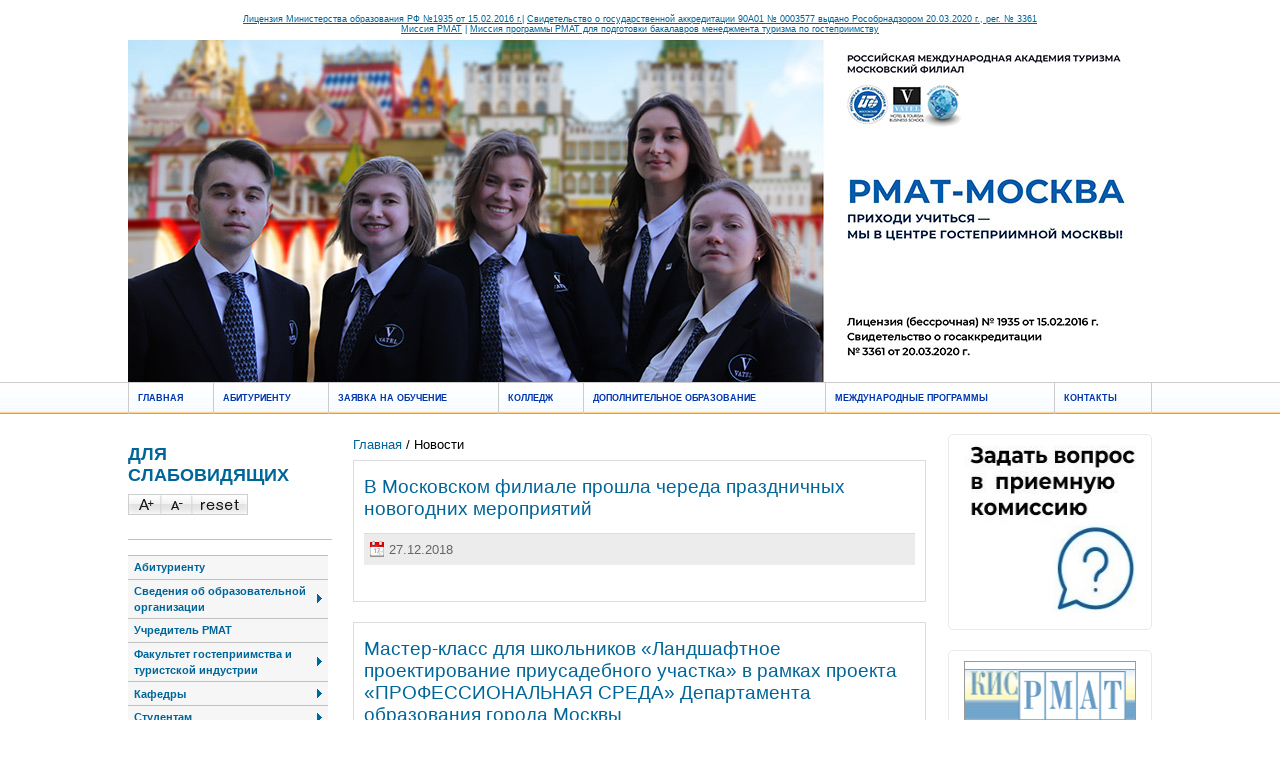

--- FILE ---
content_type: text/html; charset=UTF-8
request_url: http://www.mf.rmat.ru/news/?r10_page=53
body_size: 8130
content:
<!doctype html><!--[[if lt IE 7]><html class="lt-ie9 lt-ie8 lt-ie7" lang="ru"><![endif]--><!--[[if IE 7]><html class="lt-ie9 lt-ie8" lang="ru"><![endif]--><!--[if IE 8]><html class="lt-ie9" lang="ru"><![endif]--><!--[if gt IE 8]><!--><html lang="ru">
<!--<![endif]--><head>
<title>Новости - Московский филиал РМАТ. addon_title</title>
<base href="http://www.mf.rmat.ru/">
<meta http-equiv="Content-type" content="text/html; charset=UTF-8">
<meta name="generator" content="ИнфоДизайн. Emerald CMS. www.infodesign.ru">
<link rel="icon" href="favicon.ico" type="image/x-icon">
<link rel="shortcut icon" href="favicon.ico" type="image/x-icon">
<link rel="stylesheet" href="/css.css?v1.1" type="text/css">
<script type="text/javascript">
var prName="mfrmat";
var prefix = "/";
var refEdit = false;
			</script><script type="text/javascript" src="/./phpcms7/jscore/popup.js"></script><link rel="shortcut icon" type="image/x-icon" href="/favicon.ico">
<link rel="stylesheet" href="/custom.css?v1.1">
<script type="text/javascript" src="http://yandex.st/jquery/1.9.1/jquery.min.js"></script><script>window.jQuery || document.write(unescape('%3Cscript type="text/javascript" src="/./phpcms7/jscore/jquery.js"%3E%3C/script%3E'))</script><script src="/js/Subsys_JsHttpRequest.js"></script><script src="js/project.js"></script>
</head>
<body class="body">
<div style="position: absolute;"><!-- Rating@Mail.ru counter -->
<script type="text/javascript">
var _tmr = window._tmr || (window._tmr = []);
_tmr.push({id: "2670144", type: "pageView", start: (new Date()).getTime()});
(function (d, w, id) {
  if (d.getElementById(id)) return;
  var ts = d.createElement("script"); ts.type = "text/javascript"; ts.async = true; ts.id = id;
  ts.src = (d.location.protocol == "https:" ? "https:" : "http:") + "//top-fwz1.mail.ru/js/code.js";
  var f = function () {var s = d.getElementsByTagName("script")[0]; s.parentNode.insertBefore(ts, s);};
  if (w.opera == "[object Opera]") { d.addEventListener("DOMContentLoaded", f, false); } else { f(); }
})(document, window, "topmailru-code");
</script><noscript><div>
<img src="//top-fwz1.mail.ru/counter?id=2670144;js=na" style="border:0;position:absolute;left:-9999px;" alt="" />
</div></noscript>
<!-- //Rating@Mail.ru counter -->
</div>
<a name="Top" id="Top"></a><ul class="accessibility">
<li><a href="#ja-content" title="Пропустить и перейти к материалам">Пропустить и перейти к материалам</a></li>
<li><a href="#ja-mainnav" title="Пропустить и перейти к главной навигации">Пропустить и перейти к главной навигации</a></li>
<li><a href="#ja-col1" title="Пропустить и перейти к первому столбцу">Пропустить и перейти к первому столбцу</a></li>
<li><a href="#ja-col2" title="Пропустить и перейти ко второму столбцу">Пропустить и перейти ко второму столбцу</a></li>
</ul>
<div id="ja-wrapper">
<div id="ja-headerwrap"><div style="text-align: center; color: #006699;">
<div style="font: 7pt Arial;height:25px;padding-top:5px"><p style="text-align: center;"><a style="text-decoration:none; color: #006699;" href="wyswyg/file/Svedeniya_ob_organizacii/documents/licen_15022016-pril%203_3.pdf"><u>Лицензия Министерства образования РФ №1935 от 15.02.2016 г.</u></a>| <a href="wyswyg/file/Svedeniya_ob_organizacii/documents/Svidetelstvo_20_05_2020.pdf">Свидетельство о государственной аккредитации 90А01 № 0003577 выдано Рособрнадзором 20.03.2020 г., рег. № 3361</a><br /> <a style="text-decoration:none; color: #006699;" onclick="window.open(this.href,'','resizable=no,location=no,menubar=no,scrollbars=yes,status=no,toolbar=no,fullscreen=no,dependent=no,width=600,height=850,left=50,top=50,status'); return false" href="images/stories/Missiya_RMAT.pdf"><u>Миссия РМАТ</u></a> | <a style="text-decoration:none; color: #006699;" onclick="window.open(this.href,'','resizable=no,location=no,menubar=no,scrollbars=yes,status=no,toolbar=no,fullscreen=no,dependent=no,width=600,height=850,left=50,top=50,status'); return false" href="images/stories/Missiya_gostepr.pdf"><u>Миссия программы РМАТ для подготовки бакалавров менеджмента туризма по гостеприимству</u></a></p></div>
<div class="head_div" style="margin-top:10px"><a href="/"><img src="img/header.jpg" style="display:block"></a></div>
</div></div>
<div id="ja-mainnavwrap"><div id="ja-mainnav" class="clearfix"><ul>
<li><a href="/" class="">Главная</a></li>
<li>
<a href="left-abitur" class=" expanded">Абитуриенту</a><ul>
<li><a href="/open-day/" class="">Дни открытых дверей</a></li>
<li><a href="/15-reasons-to-go-to-riat/" class="">15 причин поступить в РМАТ</a></li>
<li><a href="http://mf.rmat.ru/regulatory-documents" class="">Нормативные документы приема</a></li>
<li><a href="/training/" class="">Направления подготовки</a></li>
<li><a href="/cost-of-education/" class="">Стоимость обучения</a></li>
<li><a href="/receipt-for-tuition/" class="">Квитанция на оплату обучения</a></li>
<li><a href="/privileges/" class="">Льготы</a></li>
<li><a href="/question/" class="">Задать вопрос</a></li>
</ul>
</li>
<li><a href="http://www.mf.rmat.ru/left-abitur-zayavka/" class="">Заявка на обучение</a></li>
<li><a href="http://www.mf.rmat.ru/about-college" class="">Колледж</a></li>
<li>
<a href="dpo" class=" expanded">Дополнительное образование</a><ul>
<li><a href="dpo" class="">Информация о наборе в группы</a></li>
<li><a href="/dpo12/" class="">Профессиональная переподготовка по программе "Классификация гостиниц"</a></li>
<li><a href="/dpo1/" class="">Гостиничное дело. Классификация средств размещения — 2025</a></li>
<li><a href="dpo2" class="">Профессиональная переподготовка по программе "Менеджмент гостиничных и ресторанных предприятий"</a></li>
<li><a href="/dpo11/" class="">Повышение квалификации по программе "Классификация гостиниц"</a></li>
<li><a href="/kpi-2023/" class="">Программа повышения квалификации «Теория и практика внедрения KPI в отеле»</a></li>
<li><a href="/dpo10/" class="">Повышение квалификации по программе "Классификация пляжей"</a></li>
<li><a href="/dop-master-classes/" class="">Мастер-классы</a></li>
<li><a href="/dpofic/" class="">Курсы официантов и барменов</a></li>
<li><a href="/dpocarv/" class="">Курсы карвинга</a></li>
<li><a href="/languages/" class="">Курсы иностранных языков</a></li>
<li><a href="/dpodas/" class="">Дизайн архитектурной среды</a></li>
<li><a href="/vypuski/" class="">Наши выпускники</a></li>
<li><a href="/dpo7/" class="">Отзывы</a></li>
</ul>
</li>
<li>
<a href="/world_programms/" class=" expanded">Международные программы</a><ul>
<li><a href="http://www.vatel.rmat.ru/" class="" target="_blank">Ватель-РМАТ</a></li>
<li><a href="/world_programms_utenos/" class="">Utenos Kolegija</a></li>
</ul>
</li>
<li><a href="/contacts/" class="">Контакты</a></li>
</ul></div></div>
<div id="ja-containerwrap"><div id="ja-containerwrap2"><div id="ja-container"><div id="ja-container2" class="clearfix">
<div id="ja-mainbody" class="clearfix">
<div id="ja-contentwrap"><div id="ja-content">
<div class="navigator">
<a href="/">Главная</a> / Новости</div>
<div></div>
<div class="docList">
<div class="blog">
<div class="listItem">
<div class="contentheading"><h2><a href="/news/v-moskovskom-filiale-proshla-chereda-prazdnichnyh/">В Московском филиале прошла череда праздничных новогодних мероприятий</a></h2></div>
<div class="article-tools"><div class="article-meta"><span class="createdate">27.12.2018</span></div></div>
<div class="article-content"><p></p></div>
</div>
<div class="listItem">
<div class="contentheading"><h2><a href="/news/master-klass-dlya-shkolnikov-landshaftno1545080318/">Мастер-класс для школьников «Ландшафтное проектирование приусадебного участка» в рамках проекта «ПРОФЕССИОНАЛЬНАЯ СРЕДА» Департамента образования города Москвы</a></h2></div>
<div class="article-tools"><div class="article-meta"><span class="createdate">17.12.2018</span></div></div>
<div class="article-content"><p></p></div>
</div>
<div class="listItem">
<div class="contentheading"><h2><a href="/news/fizkulturno-sportivnoe-meropriyatie-gotov-k-trudu/">Физкультурно-спортивное мероприятие «Готов к труду и обороне» открыло череду мероприятий Московского филиала РМАТ к 50-летию Академии</a></h2></div>
<div class="article-tools"><div class="article-meta"><span class="createdate">11.12.2018</span></div></div>
<div class="article-content"><p></p></div>
</div>
<div class="listItem">
<div class="contentheading"><h2><a href="/news/vi-mezhdunarodnaya-studencheskaya-nauchn1543472778/">VI Международная студенческая научно-практическая конференция  «Проблемы международного туризма и гостеприимства. Роль и ответственность предприятий туристкой индустрии в обеспечении здорового образа жизни»</a></h2></div>
<div class="article-tools"><div class="article-meta"><span class="createdate">29.11.2018</span></div></div>
<div class="article-content"><p></p></div>
</div>
<div class="listItem">
<div class="contentheading"><h2><a href="/news/studenty-mezhdunarodnyh-programm-rmat-sovershili/">Студенты международных программ РМАТ совершили туристскую научную экспедицию в Тулу</a></h2></div>
<div class="article-tools"><div class="article-meta"><span class="createdate">26.11.2018</span></div></div>
<div class="article-content"><p></p></div>
</div>
<div class="listItem">
<div class="contentheading"><h2><a href="/news/studenty-moskovskogo-filiala-rmat-prinya1541029181/">Студенты Московского филиала РМАТ приняли участие в научно-практической конференции, посвященной  молодежному парламентаризму</a></h2></div>
<div class="article-tools"><div class="article-meta"><span class="createdate">25.11.2018</span></div></div>
<div class="article-content"><p></p></div>
</div>
<div class="listItem">
<div class="contentheading"><h2><a href="/news/studenty-moskovskogo-filiala-sovershili-1027181/">Студенты Московского филиала совершили научно-туристскую экспедицию по Истринскому району</a></h2></div>
<div class="article-tools"><div class="article-meta"><span class="createdate">25.11.2018</span></div></div>
<div class="article-content"><p></p></div>
</div>
<div class="listItem">
<div class="contentheading"><h2><a href="/news/studenty-moskovskogo-filiala-rmat-prinya1543102511/">Студенты Московского филиала РМАТ приняли участие в научно-практической конференции, посвященной  молодежному парламентаризму</a></h2></div>
<div class="article-tools"><div class="article-meta"><span class="createdate">25.11.2018</span></div></div>
<div class="article-content"><p></p></div>
</div>
<div class="listItem">
<div class="contentheading"><h2><a href="/news/raboty-studentov-kafedry-dizayna-arhitekturnoy/">Работы студентов кафедры Дизайна архитектурной среды стали призерами VIII Международного фестиваля архитектурно-строительных и дизайнерских школ ЕВРАЗИИ в г.Кишиневе</a></h2></div>
<div class="article-tools"><div class="article-meta"><span class="createdate">25.11.2018</span></div></div>
<div class="article-content"><p></p></div>
</div>
<div class="listItem">
<div class="contentheading"><h2><a href="/news/studenty-moskovskogo-filiala-sovershili-nauchno/">Студенты Московского филиала совершили научно-туристскую экспедицию по Истринскому району</a></h2></div>
<div class="article-tools"><div class="article-meta"><span class="createdate">25.11.2018</span></div></div>
<div class="article-content"><p></p></div>
</div>
</div>
<div class="listPages">Страницы: <a href="/news/?r10_page=52" title="Назад">←</a> 
                         <a href="/news/">1</a> .. <a href="/news/?r10_page=51">51</a> | <a href="/news/?r10_page=52">52</a> | 53 | <a href="/news/?r10_page=54">54</a> | <a href="/news/?r10_page=55">55</a> .. <a href="/news/?r10_page=71">71</a>
					 <a href="/news/?r10_page=54" title="Вперед">→</a>
</div>
</div>
</div></div>
<div id="ja-col1">
<div class="moduletable">
<h3>Для слабовидящих</h3>
<div id="fontsize">
<a title="Increase size" onclick="changeFontSize(1); return false;" class="larger"><img style="margin:0 padding:0;" src="img/resizer_01.jpg" alt="Increase size"></a><a title="Decrease size" onclick="changeFontSize(-1); return false;" class="smaller"><img style="margin:0 padding:0;" src="img/resizer_02.jpg" alt="Increase size"></a><a title="Reset font size to default" onclick="revertStyles(); return false;" class="reset"><img style="margin:0 padding:0;" src="img/resizer_03.jpg" alt="Reset size"></a>
</div>
</div>
<div class="moduletable"><div class="menu-suckerfish-vertical"><ul class="mainlevel-suckerfish-vertical">
<li><a href="/left-abitur/" class="mainlevel-suckerfish-vertical">Абитуриенту</a></li>
<li>
<a href="sveden/common" class="mainlevel-suckerfish-vertical expanded">Сведения об образовательной организации</a><ul class="sublevel-suckerfish-vertical">
<li><a href="sveden/common" class="sublevel-suckerfish-vertical">Основные сведения</a></li>
<li><a href="sveden/struct" class="sublevel-suckerfish-vertical">Структура и органы управления образовательной организацией</a></li>
<li><a href="sveden/document" class="sublevel-suckerfish-vertical">Документы</a></li>
<li><a href="sveden/education" class="sublevel-suckerfish-vertical">Образование</a></li>
<li><a href="sveden/employees" class="sublevel-suckerfish-vertical">Руководство</a></li>
<li><a href="/sveden2/" class="sublevel-suckerfish-vertical"> Педагогический состав</a></li>
<li><a href="sveden/objects" class="sublevel-suckerfish-vertical">Материально-техническое обеспечение и оснащенность образовательного процесса. Доступная среда</a></li>
<li><a href="sveden/paid_edu" class="sublevel-suckerfish-vertical">Платные образовательные услуги</a></li>
<li><a href="sveden/budget" class="sublevel-suckerfish-vertical">Финансово-хозяйственная деятельность</a></li>
<li><a href="sveden/vacant" class="sublevel-suckerfish-vertical">Вакантные места для приема (перевода) обучающихся</a></li>
<li><a href="sveden/grants" class="sublevel-suckerfish-vertical">Стипендии и меры поддержки обучающихся</a></li>
<li><a href="/sveden/inter/" class="sublevel-suckerfish-vertical">Международное сотрудничество</a></li>
<li><a href="/sveden3/" class="sublevel-suckerfish-vertical">Организация питания в образовательной организации</a></li>
<li><a href="sveden/edustandarts" class="sublevel-suckerfish-vertical">Образовательные стандарты</a></li>
</ul>
</li>
<li><a href="/uchreditel/" class="mainlevel-suckerfish-vertical">Учредитель РМАТ</a></li>
<li>
<a href="/hospitality-management-new/" class="mainlevel-suckerfish-vertical expanded">Факультет гостеприимства и туристской индустрии</a><ul class="sublevel-suckerfish-vertical">
<li><a href="/professorial-teaching-staff/" class="sublevel-suckerfish-vertical">Профессорско - преподавательский состав</a></li>
<li><a href="/discipline-profile/" class="sublevel-suckerfish-vertical">Дисциплины профиля</a></li>
<li><a href="/practices/" class="sublevel-suckerfish-vertical">Обязательная практика</a></li>
<li><a href="/awards/" class="sublevel-suckerfish-vertical">Награды</a></li>
</ul>
</li>
<li>
<a href="/departments/" class="mainlevel-suckerfish-vertical expanded">Кафедры</a><ul class="sublevel-suckerfish-vertical">
<li>
<a href="/management-it-mt/" class="sublevel-suckerfish-vertical expanded">Кафедра менеджмента и индустрии гостеприимства</a><ul class="sublevel-suckerfish-vertical">
<li><a href="/left-news/" class="sublevel-suckerfish-vertical">Новости</a></li>
<li><a href="/left_abit/" class="sublevel-suckerfish-vertical">Абитуриентам</a></li>
<li><a href="/professors/" class="sublevel-suckerfish-vertical">Профессорско-преподавательский состав</a></li>
<li><a href="/left-discipline-profile/" class="sublevel-suckerfish-vertical">Дисциплины профиля</a></li>
<li><a href="/left_adds/" class="sublevel-suckerfish-vertical">Обьявления</a></li>
</ul>
</li>
<li><a href="http://vatel.rmat.ru/new/" class="sublevel-suckerfish-vertical">Кафедра Ватель-РМАТ</a></li>
<li>
<a href="/design_architecture/" class="sublevel-suckerfish-vertical expanded">Кафедра дизайна архитектурной среды</a><ul class="sublevel-suckerfish-vertical">
<li><a href="/design_architecture2/" class="sublevel-suckerfish-vertical">Профессорско-преподавательский состав кафедры </a></li>
<li><a href="/design_architecture3/" class="sublevel-suckerfish-vertical">Учебные дисциплины кафедры Дизайн архитектурной среды</a></li>
<li><a href="/design_architecture4/" class="sublevel-suckerfish-vertical">15-летие кафедры Дизайн архитектурной среды</a></li>
<li><a href="/design_architecture5/" class="sublevel-suckerfish-vertical">Дипломные проекты</a></li>
</ul>
</li>
<li>
<a href="/lang_and_humanities/" class="sublevel-suckerfish-vertical expanded">Кафедра иностранных языков и гуманитарных дисциплин</a><ul class="sublevel-suckerfish-vertical">
<li><a href="/lang_and_humanities1/" class="sublevel-suckerfish-vertical">Кафедра иностранных языков и гуманитарных дисциплин</a></li>
<li><a href="/lang_and_humanities2/" class="sublevel-suckerfish-vertical">Профессорско-преподавательский состав</a></li>
<li><a href="/lang_and_humanities3/" class="sublevel-suckerfish-vertical">Список дисциплин, закрепленных за кафедрой</a></li>
</ul>
</li>
<li><a href="http://www.mf.rmat.ru/about-college/" class="sublevel-suckerfish-vertical">Колледж гостиничного сервиса</a></li>
</ul>
</li>
<li>
<a href="/student/" class="mainlevel-suckerfish-vertical expanded">Студентам</a><ul class="sublevel-suckerfish-vertical">
<li><a href="/state-certification/" class="sublevel-suckerfish-vertical">Государственная аттестация</a></li>
<li>
<a href="/timetable-of-classes/" class="sublevel-suckerfish-vertical expanded">Расписание занятий</a><ul class="sublevel-suckerfish-vertical">
<li><a href="/full-time/" class="sublevel-suckerfish-vertical">Очное отделение</a></li>
<li><a href="/part-time/" class="sublevel-suckerfish-vertical">Очно-заочное отделение</a></li>
<li><a href="/distance-learning/" class="sublevel-suckerfish-vertical">Заочное отделение</a></li>
</ul>
</li>
<li><a href="/practice/" class="sublevel-suckerfish-vertical">Практика</a></li>
<li><a href="/payment/" class="sublevel-suckerfish-vertical">Оплата обучения</a></li>
<li><a href="/library/" class="sublevel-suckerfish-vertical">Библиотека</a></li>
</ul>
</li>
<li>
<a href="/student-life/" class="mainlevel-suckerfish-vertical expanded">Студенческая жизнь</a><ul class="sublevel-suckerfish-vertical">
<li><a href="http://mf.rmat.ru/student-life/" class="sublevel-suckerfish-vertical">Новости студенческой жизни</a></li>
<li><a href="/student-council/" class="sublevel-suckerfish-vertical">Студенческий совет</a></li>
<li><a href="/social-support-for-students/" class="sublevel-suckerfish-vertical">Социальная поддержка студентов</a></li>
<li><a href="/student-life1/" class="sublevel-suckerfish-vertical">Алло, мы ищем таланты!</a></li>
</ul>
</li>
<li><a href="/rumain_quality/" class="mainlevel-suckerfish-vertical">Качество образования</a></li>
<li><a href="http://mf.rmat.ru/conferences/" class="mainlevel-suckerfish-vertical">Научно-исследовательская деятельность</a></li>
</ul></div></div>
<div class="moduletable">
<p><a href="http://vatel.rmat.ru/new/"><img width="190" height="128" src="/upload/e133bd2ccff18d0bd9ecfe790b37dda0.jpg" alt="Ватель в социальной сети ВКОНТАКТЕ"></a></p>
<p><a href="http://mf.rmat.ru/wyswyg/file/2022/november/arenda.pdf"><img width="188" height="125" src="/upload/e7d17311395b1e6059aa5b8d9d6e2661.jpeg" alt=""></a></p>
<p><img width="150" height="150" src="/upload/02a3fc2519fb1b990de0dc345c22c596.jpg" alt="Оплата QR"></p>
<p><a href="http://mf.rmat.ru/vakansii_mfrmat/" target="_blank"><img width="200" height="67" src="/upload/2023-09-29/e0b2428cc2ef4bed9069092fa72b72b0.jpg" alt="Вакансии"></a></p>
<p><a href="http://biblioclub.ru/"><img width="197" height="67" src="/upload/7dac4cfe2361e82ca6a2f7c2c368494d.jpg" alt="Biblioteka"></a></p>
</div>
<div class="moduletable">
<h3>Поиск</h3>
<div class="searchTop"><form action="/search/" method="get"><input type="text" name="s" id="mod_search_searchword" class="inputbox" size="40" maxlength="200" value="поиск..." onblur="if(this.value=='') this.value='поиск...'" onfocus="if(this.value=='поиск...') this.value='';"></form></div>
</div>
<div class="moduletable"><p class="marginNone"><a href="./map">Карта сайта</a></p></div>
</div>
</div>
<div id="ja-col2">
<div class="jamod module"><div class="jamod-content"><a href="http://mf.rmat.ru/question/"><img vspace="10" width="187" height="168" src="/upload/73f3899cfac453d039ee33ab135d5c62.jpg" alt="Задать вопрос в приемную комиссию"></a></div></div>
<div class="jamod module"><div class="jamod-content"><a href="http://87.255.29.249/default.aspx?WCI=HOME&amp;WCE=GOTO.PAGES.&amp;WCU=5.0.20529.20190408T199903225509470.5182853.21190426"><img vspace="10" width="183" height="67" src="/upload/c40378ed80cec3600774677329f50367.jpg" alt="KIS-RMAT"></a></div></div>
</div>
</div></div></div></div>
<div id="ja-footerwrap">
<table style="display: table; width: 100%;" align="center" border="0" cellpadding="15" cellspacing="0"><tr>
<td style="display: table-cell;" height="60" align="center" valign="middle"><a href="http://www.vatel.rmat.ru/" target="_blank"><img alt="РМАТ-Ватель" src="/upload/ae9aaba1099d35acd623fff5fe8fbc54.jpg"></a></td>
<td style="display: table-cell;" height="60" align="center" valign="middle"><a href="http://rusnka.ru" target="_blank"><img alt="Национальная курортная ассоциация" src="/upload/87a843eb21ef3eb39c98b424f55f6c8f.png"></a></td>
<td style="display: table-cell;" height="60" align="center" valign="middle"><a href="https://www.femteconline.org" target="_blank"><img alt="FEMTEK" src="/upload/9effcaf1fc975b2ea7b04cc3581e7cdc.jpg"></a></td>
<td style="display: table-cell;" height="60" align="center" valign="middle"><a href="https://travelvesti.ru" target="_blank"><img alt="Вести туризм" src="/upload/970f48a076ae735378e7926fa065ad2a.png"></a></td>
<td style="display: table-cell;" height="60" align="center" valign="middle"><a href="http://www.casartusi.it/en/" target="_blank"><img alt="Каза Артузи" src="/upload/1b8a76d0a1e89f7ad284043fb57d4165.png"></a></td>
<td style="display: table-cell;" height="60" align="center" valign="middle"><a href="https://www.minobrnauki.gov.ru/?&amp;" target="_blank"><img alt="Министерство науки и высшего образования РФ" src="/upload/012bd7695741d2e1a1c2fc267f70b816.png"></a></td>
<td style="display: table-cell;" height="60" align="center" valign="middle"><a href="https://edu.gov.ru/" target="_blank"><img alt="Министрество просвещения Российской Федерации" src="/upload/d89107e05b77c01aef63818152936f6a.png"></a></td>
<td style="display: table-cell;" height="60" align="center" valign="middle"><a href="https://www.rostourunion.ru" target="_blank"><img alt="Российский союз туриндустрии" src="/upload/14d539057fccbd28536a231ddda8cec2.jpg"></a></td>
<td style="display: table-cell;" height="60" align="center" valign="middle"><img alt="" src="/upload/2b08cc14b04e711d91b1a04c4249c0d1.jpg"></td>
<td style="display: table-cell;" height="60" align="center" valign="middle"><a href="https://www.tui.ru" target="_blank"><img alt="Тур оператор ТУИ" src="/upload/381aa9b0037ed044584143cc977a95a8.jpg"></a></td>
<td style="display: table-cell;" height="60" align="center" valign="middle"><a href="http://www.izmailovo.ru" target="_blank"><img alt="ТГК Гамма-Дельта" src="/upload/2f2c642f89bcb779aba349ea9b4053ff.png"></a></td>
<td style="display: table-cell;" height="60" align="center" valign="middle"><a href="https://tourindex.ru" target="_blank"><img alt="Туриндекс" src="/upload/1f961b486debf9de94dd41f385453159.jpg"></a></td>
</tr></table>
<a href="/copy/" itemprop="Copy"><div style="font: 10pt Arial; text-align: center;">Версия для слабовидящих</div></a><div id="ja-footer" class="clearfix">
<div class="copyright">
<div>© 2016 Московский филиал РМАТ. Все права защищены.</div>© <a href="http://www.infodesign.ru" target="_blank">Разработка сайта</a>«ИнфоДизайн», 2014—2026</div>
<center>
<span class="counter"><!-- Yandex.Metrika informer -->
<a href="https://metrika.yandex.ru/stat/?id=21500956&amp;from=informer"
target="_blank" rel="nofollow"><img src="https://informer.yandex.ru/informer/21500956/3_0_FFFFFFFF_FFFFFFFF_0_pageviews"
style="width:88px; height:31px; border:0;" alt="Яндекс.Метрика" title="Яндекс.Метрика: данные за сегодня (просмотры, визиты и уникальные посетители)" class="ym-advanced-informer" data-cid="21500956" data-lang="ru" /></a>
<!-- /Yandex.Metrika informer -->

<!-- Yandex.Metrika counter -->
<script type="text/javascript">
    (function (d, w, c) {
        (w[c] = w[c] || []).push(function() {
            try {
                w.yaCounter21500956 = new Ya.Metrika({
                    id:21500956,
                    clickmap:true,
                    trackLinks:true,
                    accurateTrackBounce:true,
                    webvisor:true
                });
            } catch(e) { }
        });

        var n = d.getElementsByTagName("script")[0],
            s = d.createElement("script"),
            f = function () { n.parentNode.insertBefore(s, n); };
        s.type = "text/javascript";
        s.async = true;
        s.src = "https://mc.yandex.ru/metrika/watch.js";

        if (w.opera == "[object Opera]") {
            d.addEventListener("DOMContentLoaded", f, false);
        } else { f(); }
    })(document, window, "yandex_metrika_callbacks");
</script>
<noscript><div><img src="https://mc.yandex.ru/watch/21500956" style="position:absolute; left:-9999px;" alt="" /></div></noscript>
<!-- /Yandex.Metrika counter --></span><span class="counter"><!-- Rating@Mail.ru logo -->
<a href="https://top.mail.ru/jump?from=2670144">
<img src="//top-fwz1.mail.ru/counter?id=2670144;t=464;l=1" 
style="border:0;" height="31" width="88" alt="Рейтинг@Mail.ru" /></a>
<!-- //Rating@Mail.ru logo --></span>
</center>
</div>
</div>
</div>
<div style="position: absolute;"></div>
</body>
</html>
